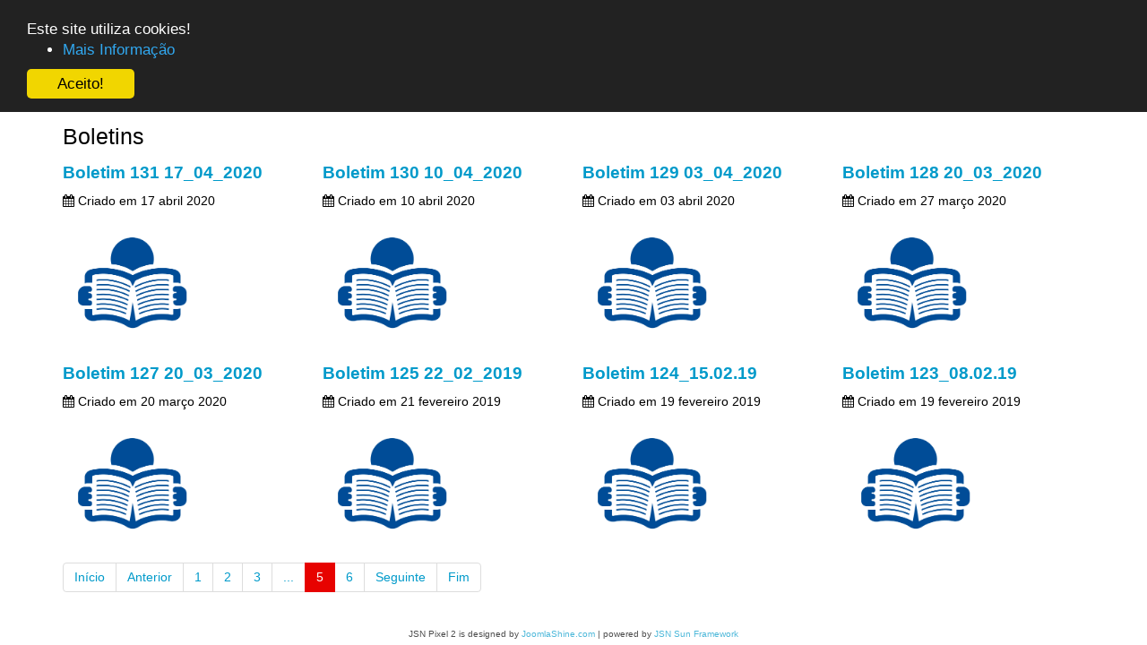

--- FILE ---
content_type: text/html; charset=utf-8
request_url: http://fraterna.org/index.php/inicio/boletins?start=32
body_size: 6237
content:
<!DOCTYPE html>
<!-- jsn_pixel2_pro 1.1.4 -->
<html prefix="og: http://ogp.me/ns#" lang="pt-pt"  dir="ltr">
	<head>
				<script type="text/javascript">
			function getCookie(cname) {
				var name = cname + '=';
				var decodedCookie = decodeURIComponent(document.cookie);
				var ca = decodedCookie.split(';');
				for (var i = 0; i <ca.length; i++) {
					var c = ca[i];
					while (c.charAt(0) == ' ') {
						c = c.substring(1);
					}
					if (c.indexOf(name) == 0) {
						return c.substring(name.length, c.length);
					}
				}
				return '';
			}
		</script>
				<meta name="viewport" content="width=device-width, initial-scale=1">
		
		<meta charset="utf-8" />
	<base href="http://fraterna.org/index.php/inicio/boletins" />
	<meta name="generator" content="Joomla! - Open Source Content Management" />
	<title>BOLETINS</title>
	<link href="/index.php/inicio/boletins?format=feed&amp;type=rss" rel="alternate" type="application/rss+xml" title="RSS 2.0" />
	<link href="/index.php/inicio/boletins?format=feed&amp;type=atom" rel="alternate" type="application/atom+xml" title="Atom 1.0" />
	
	<link href="https://cdn.jsdelivr.net/npm/simple-line-icons@2.4.1/css/simple-line-icons.css" rel="stylesheet" />
	<link href="/components/com_k2/css/k2.css?v=2.10.3&b=20200429" rel="stylesheet" />
	<link href="/components/com_imageshow/assets/css/style.css" rel="stylesheet" />
	<link href="/plugins/system/jce/css/content.css?5358b937cb80a322e21601d6aed15e06" rel="stylesheet" />
	<link href="/templates/jsn_pixel2_pro/css/bootstrap.css" rel="stylesheet" />
	<link href="/plugins/system/sunfw/assets/3rd-party/bootstrap/flexbt4_custom.css" rel="stylesheet" />
	<link href="/plugins/system/sunfw/assets/3rd-party/font-awesome/css/font-awesome.min.css" rel="stylesheet" />
	<link href="/templates/jsn_pixel2_pro/css/template.css" rel="stylesheet" />
	<link href="/templates/jsn_pixel2_pro/css/color_a2557a7b2e94197ff767970b67041697.css" rel="stylesheet" />
	<link href="/templates/jsn_pixel2_pro/css/core/layout_a2557a7b2e94197ff767970b67041697.css" rel="stylesheet" />
	<link href="/templates/jsn_pixel2_pro/css/core/general_a2557a7b2e94197ff767970b67041697.css" rel="stylesheet" />
	<link href="/templates/jsn_pixel2_pro/css/core/sections_a2557a7b2e94197ff767970b67041697.css" rel="stylesheet" />
	<link href="/templates/jsn_pixel2_pro/css/core/modules_a2557a7b2e94197ff767970b67041697.css" rel="stylesheet" />
	<link href="/templates/jsn_pixel2_pro/css/core/menu_a2557a7b2e94197ff767970b67041697.css" rel="stylesheet" />
	<link href="/plugins/system/pagebuilder/assets/3rd-party/bootstrap3/css/bootstrap.min.css" rel="stylesheet" />
	<link href="/plugins/system/pagebuilder/assets/css/pagebuilder.css" rel="stylesheet" />
	<link href="/plugins/system/pagebuilder/assets/css/jsn-gui-frontend.css" rel="stylesheet" />
	<link href="/plugins/system/pagebuilder/assets/css/front_end.css" rel="stylesheet" />
	<link href="/plugins/system/pagebuilder/assets/css/front_end_responsive.css" rel="stylesheet" />
	<link href="/plugins/system/sunfw/assets/3rd-party/cookieconsent/styles/dark.css" rel="stylesheet" />
	<style>
.sunfw-scrollup {background: #DD514A;color: #fff;}
	</style>
	<script src="/media/jui/js/jquery.min.js?5358b937cb80a322e21601d6aed15e06"></script>
	<script src="/media/jui/js/jquery-noconflict.js?5358b937cb80a322e21601d6aed15e06"></script>
	<script src="/media/jui/js/jquery-migrate.min.js?5358b937cb80a322e21601d6aed15e06"></script>
	<script src="/media/k2/assets/js/k2.frontend.js?v=2.10.3&b=20200429&sitepath=/"></script>
	<script src="/media/system/js/caption.js?5358b937cb80a322e21601d6aed15e06"></script>
	<script src="/templates/jsn_pixel2_pro/assets/bootstrap-sass/assets/javascripts/bootstrap.min.js"></script>
	<script src="/plugins/system/sunfw/assets/joomlashine/site/js/utils.js"></script>
	<script src="/templates/jsn_pixel2_pro/js/template.js"></script>
	<script src="/plugins/system/pagebuilder/assets/js/joomlashine.noconflict.js"></script>
	<script src="/plugins/system/pagebuilder/assets/3rd-party/bootstrap3/js/bootstrap.min.js"></script>
	<script src="/plugins/system/sunfw/assets/3rd-party/cookieconsent/cookieconsent.min.js"></script>
	<script>
jQuery(window).on('load',  function() {
				new JCaption('img.caption');
			});SunBlank.initTemplate();
			if (window.MooTools !== undefined) {
				Element.implement({
					hide: function() {
						return this;
					},
					show: function(v) {
						return this;
					},
					slide: function(v) {
						return this;
					}
				});
			}
		;window.addEventListener("load", function() {
					window.cookieconsent.initialise({
						position: "top",
						content: {"message":"Este site utiliza cookies!","link":"Mais Informa\u00e7\u00e3o","href":"http:\/\/","dismiss":"Aceito!"},
						elements: {
							messagelink: '<div id="cookieconsent:desc" class="cc-message">{{message}}</div><ul><li><a aria-label="learn more about cookies" role=button tabindex="0" class="cc-link" href' + '=' + '"{{href}}" target="_blank">{{link}}</a></li></ul>'
						}
					});
					setTimeout(function() {
						var btn = document.querySelector(".cc-compliance .cc-btn.cc-dismiss");
						if (btn) {
							btn.addEventListener("click", function() {
								setTimeout(function() {
									window.location.reload();
								}, 100);
							});
						}
					}, 100);
				});
			
	</script>


		<!-- HTML5 shim and Respond.js for IE8 support of HTML5 elements and media queries -->
		<!--[if lt IE 9]>
		<script src="https://oss.maxcdn.com/html5shiv/3.7.2/html5shiv.min.js"></script>
		<script src="https://oss.maxcdn.com/respond/1.4.2/respond.min.js"></script>
		<![endif]-->

			</head>

	
	<body id="sunfw-master" class="tmpl-jsn_pixel2_pro  sunfw-direction-ltr  sunfw-com-content sunfw-view-category sunfw-layout-blog sunfw-itemid-3018">
		
		<div id="sunfw-wrapper" class="sunfw-content ">
			<div id="sunfw_section_header" class="sunfw-section sunfw_section_header "><div class="container"><div id="row_row-0" class="row flex flex-items-bottom">
		<div id="column_column-0" class="col-xs-12 col-sm-3 col-md-3 col-lg-2 width-220 visible-lg visible-md visible-sm visible-xs"><div class="layout-item sunfw-item-logo">
					<div class="sunfw-logo visible-lg visible-md visible-sm visible-xs">
	<a href="/index.php" title="Fraterna">
		<img
			class="logo visible-md visible-lg img-responsive"
			alt="Fraterna" src="http://fraterna.org/images/joomlashine/sample/logo.png"
		/>
		<img
			class="logo hidden-md hidden-lg img-responsive"
			alt="Fraterna" src="http://fraterna.org/images/joomlashine/sample/logo.png"
		/>
	</a>
</div>
				</div></div>
<div id="column_column-16" class="col-xs-12 col-sm-9 col-md-9 col-lg-10 full-768 visible-lg visible-md visible-sm visible-xs"><div class="layout-item sunfw-item-menu">
					<div class="main-menu clearfix special visible-lg visible-md visible-sm visible-xs">
	<nav class="navbar navbar-default sunfw-menu-head sunfwMenuNoneEffect" role="navigation">
				<div class="navbar-header">
					<button type="button" class="navbar-toggle collapsed btn btn-danger" data-toggle="collapse" id="menu_item_menu_mobile" data-target="#menu_item_menu" aria-expanded="false">
						<i aria-hidden="true" class="fa fa-bars"></i>
					</button>
				</div>
				<div class="collapse navbar-collapse sunfw-menu" id="menu_item_menu"><ul class="nav navbar-nav sunfw-tpl-menu"><li class="item-3017 active parent dropdown-submenu"><a class="clearfix dropdown-toggle" href="/index.php" ><span data-title="INÍCIO"><span class="menutitle">INÍCIO</span></span><span class="caret"></span></a><ul class="dropdown-menu"><li class="item-3018 current active"><a class="current clearfix" href="/index.php/inicio/boletins" ><span data-title="BOLETINS"><span class="menutitle">BOLETINS</span></span></a></li><li class="item-3020"><a class="clearfix" href="/index.php/inicio/noticias" ><span data-title="NOTÍCIAS"><span class="menutitle">NOTÍCIAS</span></span></a></li><li class="item-3064"><a class="clearfix" href="/index.php/inicio/secretaria" ><span data-title="SECRETARIA"><span class="menutitle">SECRETARIA</span></span></a></li></ul></li><li class="item-3013 parent dropdown-submenu"><a class="clearfix dropdown-toggle" href="/index.php/a-instituicao" ><span data-title="A INSTITUIÇÃO"><span class="menutitle">A INSTITUIÇÃO</span></span><span class="caret"></span></a><ul class="dropdown-menu"><li class="item-3014"><a class="clearfix" href="/index.php/a-instituicao/documentos" ><span data-title="DOCUMENTOS"><span class="menutitle">DOCUMENTOS</span></span></a></li><li class="item-3015"><a class="clearfix" href="/index.php/a-instituicao/orgaos-sociais" ><span data-title="ORGÃOS SOCIAIS"><span class="menutitle">ORGÃOS SOCIAIS</span></span></a></li><li class="item-3016"><a class="clearfix" href="/index.php/a-instituicao/missao-e-visao" ><span data-title="MISSÃO E VISÃO"><span class="menutitle">MISSÃO E VISÃO</span></span></a></li></ul></li><li class="item-3021 parent dropdown-submenu"><a class="clearfix dropdown-toggle" href="/index.php/apoio-a-crianca" ><span data-title="APOIO À CRIANÇA"><span class="menutitle">APOIO À CRIANÇA</span></span><span class="caret"></span></a><ul class="dropdown-menu"><li class="item-3022"><a class="clearfix" href="/index.php/apoio-a-crianca/creche" ><span data-title="CRECHE"><span class="menutitle">CRECHE</span></span></a></li><li class="item-3023"><a class="clearfix" href="/index.php/apoio-a-crianca/pre-escolar" ><span data-title="PRÉ ESCOLAR"><span class="menutitle">PRÉ ESCOLAR</span></span></a></li><li class="item-3024"><a class="clearfix" href="/index.php/apoio-a-crianca/equipa-educativa" ><span data-title="EQUIPA EDUCATIVA"><span class="menutitle">EQUIPA EDUCATIVA</span></span></a></li></ul></li><li class="item-3025 parent dropdown-submenu"><a class="clearfix dropdown-toggle" href="/index.php/apoio-a-terceira-idade" ><span data-title="APOIO À TERCEIRA IDADE"><span class="menutitle">APOIO À TERCEIRA IDADE</span></span><span class="caret"></span></a><ul class="dropdown-menu"><li class="item-3026"><a class="clearfix" href="/index.php/apoio-a-terceira-idade/centro-de-dia" ><span data-title="CENTRO DE DIA"><span class="menutitle">CENTRO DE DIA</span></span></a></li><li class="item-3027"><a class="clearfix" href="/index.php/apoio-a-terceira-idade/servico-de-apoio-domiciliario" ><span data-title="SERVIÇO DE APOIO DOMICILIÁRIO"><span class="menutitle">SERVIÇO DE APOIO DOMICILIÁRIO</span></span></a></li><li class="item-3028"><a class="clearfix" href="/index.php/apoio-a-terceira-idade/atividades-senior" ><span data-title="ATIVIDADES SÉNIOR"><span class="menutitle">ATIVIDADES SÉNIOR</span></span></a></li></ul></li><li class="item-3029 parent dropdown-submenu"><a class="clearfix dropdown-toggle" href="/index.php/intervencao-social" ><span data-title="INTERVENÇÃO SOCIAL"><span class="menutitle">INTERVENÇÃO SOCIAL</span></span><span class="caret"></span></a><ul class="dropdown-menu"><li class="item-3034 parent dropdown-submenu"><a class="clearfix dropdown-toggle" href="/index.php/intervencao-social/banco-social" ><span data-title="BANCO SOCIAL"><span class="menutitle">BANCO SOCIAL</span></span><span class="caret"></span></a><ul class="dropdown-menu"><li class="item-3124"><a class="clearfix" href="/index.php/intervencao-social/banco-social/programa-tematico-demografia-qualificacao-e-inclusao-pessoas-2030-privacao-material" ><span data-title="PROGRAMA TEMÁTICO DEMOGRAFIA, QUALIFICAÇÃO E INCLUSÃO PESSOAS 2030 – PRIVAÇÃO MATERIAL"><span class="menutitle">PROGRAMA TEMÁTICO DEMOGRAFIA, QUALIFICAÇÃO E INCLUSÃO PESSOAS 2030 – PRIVAÇÃO MATERIAL</span></span></a></li></ul></li><li class="item-3035"><a class="clearfix" href="/index.php/intervencao-social/rendimento-social-de-insercao" ><span data-title="Serviço de Atendimento e Acompanhamento Social Integrado"><span class="menutitle">Serviço de Atendimento e Acompanhamento Social Integrado</span></span></a></li><li class="item-3030 parent dropdown-submenu"><a class="clearfix dropdown-toggle" href="/index.php/intervencao-social/estudos-e-projetos" ><span data-title="ESTUDOS E PROJETOS"><span class="menutitle">ESTUDOS E PROJETOS</span></span><span class="caret"></span></a><ul class="dropdown-menu"><li class="item-3063"><a class="clearfix" href="/index.php/intervencao-social/estudos-e-projetos/genrem" ><span data-title="GENREM"><span class="menutitle">GENREM</span></span></a></li><li class="item-3098"><a class="clearfix" href="/index.php/intervencao-social/estudos-e-projetos/estacaonorte" ><span data-title="ESTAÇÃO NORTE"><span class="menutitle">ESTAÇÃO NORTE</span></span></a></li><li class="item-3032"><a class="clearfix" href="/index.php/intervencao-social/estudos-e-projetos/risewise" ><span data-title="RISEWISE"><span class="menutitle">RISEWISE</span></span></a></li><li class="item-3116"><a class="clearfix" href="/index.php/intervencao-social/estudos-e-projetos/porta-7e8g" ><span data-title="PORTA 7E8G"><span class="menutitle">PORTA 7E8G</span></span></a></li><li class="item-3118"><a class="clearfix" href="/index.php/intervencao-social/estudos-e-projetos/palacio-da-imaginacao" ><span data-title="PALÁCIO DA IMAGINAÇÃO"><span class="menutitle">PALÁCIO DA IMAGINAÇÃO</span></span></a></li><li class="item-3119"><a class="clearfix" href="/index.php/intervencao-social/estudos-e-projetos/palacio-da-imaginacao-2" ><span data-title="ALQUIMIA"><span class="menutitle">ALQUIMIA</span></span></a></li><li class="item-3121"><a class="clearfix" href="/index.php/intervencao-social/estudos-e-projetos/worth" ><span data-title="WORTH"><span class="menutitle">WORTH</span></span></a></li><li class="item-3122"><a class="clearfix" href="/index.php/intervencao-social/estudos-e-projetos/porta-7-e9g" ><span data-title="PORTA 7 E9G"><span class="menutitle">PORTA 7 E9G</span></span></a></li><li class="item-3125"><a class="clearfix" href="/index.php/intervencao-social/estudos-e-projetos/estacao-emprego-ii" ><span data-title="Estação Emprego II"><span class="menutitle">Estação Emprego II</span></span></a></li></ul></li></ul></li><li class="item-3036"><a class="clearfix" href="/index.php/contactos" ><span data-title="CONTACTOS"><span class="menutitle">CONTACTOS</span></span></a></li></ul></div></nav></div>
				</div></div>	</div></div></div><div id="sunfw_section_compoment" class="sunfw-section sunfw_section_compoment sunfw_section_compoment"><div class="container"><div id="row_row-4" class="row sunfw-flex-component">
		<div id="column_column-6" class="col-xs-36 col-sm-12 col-md-12 col-lg-12 visible-lg visible-md visible-sm visible-xs flex-md-unordered"><div class="layout-item sunfw-item-page-content">
					<div id="system-message-container">
	</div>

<div class="blog" itemscope itemtype="https://schema.org/Blog">
				<h2> 							<span class="subheading-category">Boletins</span>
					</h2>
	
	
	
	
		
	
																	<div class="items-row cols-4 row-0 row clearfix">
						<div class="col-xs-3">
				<div class="item column-1"
					itemprop="blogPost" itemscope itemtype="https://schema.org/BlogPosting">
					
	<div class="page-header">
					<h2 itemprop="name">
									<a href="/index.php/inicio/boletins/282-boletim-124-15-02-30" itemprop="url">
						Boletim 131 17_04_2020					</a>
							</h2>
				
		
				
			</div>


	<dl class="article-info muted">

	
		<dt class="article-info-term">
					</dt>

		
		
		
			
						<dd class="create">
		<i class="fa fa-calendar" aria-hidden="true"></i>
		<time datetime="2020-04-17T14:05:08+00:00" itemprop="dateCreated">
			Criado em 17 abril 2020		</time>
</dd>		
		
			</dl>




<div class="entry-content">

										
	<p><a href="/images/Boletins/Boletim131-17.04.20.pdf" target="_blank"><img src="/images/GERAIS/Boletim.png" alt="Boletim" width="150" height="157" /></a></p>
	
	
	
		</div>				</div>
				<!-- end item -->
							</div><!-- end span -->
														<div class="col-xs-3">
				<div class="item column-2"
					itemprop="blogPost" itemscope itemtype="https://schema.org/BlogPosting">
					
	<div class="page-header">
					<h2 itemprop="name">
									<a href="/index.php/inicio/boletins/280-boletim-124-15-02-29" itemprop="url">
						Boletim 130 10_04_2020 					</a>
							</h2>
				
		
				
			</div>


	<dl class="article-info muted">

	
		<dt class="article-info-term">
					</dt>

		
		
		
			
						<dd class="create">
		<i class="fa fa-calendar" aria-hidden="true"></i>
		<time datetime="2020-04-10T14:05:08+00:00" itemprop="dateCreated">
			Criado em 10 abril 2020		</time>
</dd>		
		
			</dl>




<div class="entry-content">

										
	<p><a href="/images/Boletins/Boletim130-10.04.20.pdf" target="_blank"><img src="/images/GERAIS/Boletim.png" alt="Boletim" width="150" height="157" /></a></p>
	
	
	
		</div>				</div>
				<!-- end item -->
							</div><!-- end span -->
														<div class="col-xs-3">
				<div class="item column-3"
					itemprop="blogPost" itemscope itemtype="https://schema.org/BlogPosting">
					
	<div class="page-header">
					<h2 itemprop="name">
									<a href="/index.php/inicio/boletins/278-boletim-124-15-02-28" itemprop="url">
						Boletim 129 03_04_2020					</a>
							</h2>
				
		
				
			</div>


	<dl class="article-info muted">

	
		<dt class="article-info-term">
					</dt>

		
		
		
			
						<dd class="create">
		<i class="fa fa-calendar" aria-hidden="true"></i>
		<time datetime="2020-04-03T14:05:08+00:00" itemprop="dateCreated">
			Criado em 03 abril 2020		</time>
</dd>		
		
			</dl>




<div class="entry-content">

										
	<p><a href="/images/Boletins/Boletim129-03.04.20.pdf" target="_blank"><img src="/images/GERAIS/Boletim.png" alt="Boletim" width="150" height="157" /></a></p>
	
	
	
		</div>				</div>
				<!-- end item -->
							</div><!-- end span -->
														<div class="col-xs-3">
				<div class="item column-4"
					itemprop="blogPost" itemscope itemtype="https://schema.org/BlogPosting">
					
	<div class="page-header">
					<h2 itemprop="name">
									<a href="/index.php/inicio/boletins/276-boletim-124-15-02-27" itemprop="url">
						Boletim 128 20_03_2020					</a>
							</h2>
				
		
				
			</div>


	<dl class="article-info muted">

	
		<dt class="article-info-term">
					</dt>

		
		
		
			
						<dd class="create">
		<i class="fa fa-calendar" aria-hidden="true"></i>
		<time datetime="2020-03-27T14:05:08+00:00" itemprop="dateCreated">
			Criado em 27 março 2020		</time>
</dd>		
		
			</dl>




<div class="entry-content">

										
	<p><a href="/images/Boletins/Boletim128-27.03.20.pdf" target="_blank"><img src="/images/GERAIS/Boletim.png" alt="Boletim" width="150" height="157" /></a></p>
	
	
	
		</div>				</div>
				<!-- end item -->
							</div><!-- end span -->
							</div><!-- end row -->
																			<div class="items-row cols-4 row-1 row clearfix">
						<div class="col-xs-3">
				<div class="item column-1"
					itemprop="blogPost" itemscope itemtype="https://schema.org/BlogPosting">
					
	<div class="page-header">
					<h2 itemprop="name">
									<a href="/index.php/inicio/boletins/273-boletim-124-15-02-26" itemprop="url">
						Boletim 127 20_03_2020					</a>
							</h2>
				
		
				
			</div>


	<dl class="article-info muted">

	
		<dt class="article-info-term">
					</dt>

		
		
		
			
						<dd class="create">
		<i class="fa fa-calendar" aria-hidden="true"></i>
		<time datetime="2020-03-20T14:05:08+00:00" itemprop="dateCreated">
			Criado em 20 março 2020		</time>
</dd>		
		
			</dl>




<div class="entry-content">

										
	<p><a href="/images/Boletins/Boletim127-20.03.20.pdf" target="_blank"><img src="/images/GERAIS/Boletim.png" alt="Boletim" width="150" height="157" /></a></p>
	
	
	
		</div>				</div>
				<!-- end item -->
							</div><!-- end span -->
														<div class="col-xs-3">
				<div class="item column-2"
					itemprop="blogPost" itemscope itemtype="https://schema.org/BlogPosting">
					
	<div class="page-header">
					<h2 itemprop="name">
									<a href="/index.php/inicio/boletins/172-boletim-124-15-02-20" itemprop="url">
						Boletim 125 22_02_2019					</a>
							</h2>
				
		
				
			</div>


	<dl class="article-info muted">

	
		<dt class="article-info-term">
					</dt>

		
		
		
			
						<dd class="create">
		<i class="fa fa-calendar" aria-hidden="true"></i>
		<time datetime="2019-02-21T14:27:08+00:00" itemprop="dateCreated">
			Criado em 21 fevereiro 2019		</time>
</dd>		
		
			</dl>




<div class="entry-content">

										
	<p><a href="/images/Boletins/Boletim125_22.02.19.pdf" target="_blank"><img src="/images/GERAIS/Boletim.png" alt="Boletim" width="150" height="157" /></a></p>
	
	
	
		</div>				</div>
				<!-- end item -->
							</div><!-- end span -->
														<div class="col-xs-3">
				<div class="item column-3"
					itemprop="blogPost" itemscope itemtype="https://schema.org/BlogPosting">
					
	<div class="page-header">
					<h2 itemprop="name">
									<a href="/index.php/inicio/boletins/159-boletim-124-15-02-19" itemprop="url">
						Boletim 124_15.02.19					</a>
							</h2>
				
		
				
			</div>


	<dl class="article-info muted">

	
		<dt class="article-info-term">
					</dt>

		
		
		
			
						<dd class="create">
		<i class="fa fa-calendar" aria-hidden="true"></i>
		<time datetime="2019-02-19T14:27:08+00:00" itemprop="dateCreated">
			Criado em 19 fevereiro 2019		</time>
</dd>		
		
			</dl>




<div class="entry-content">

										
	<p><a href="/images/Boletins/Boletim124_150219.pdf" target="_blank"><img src="/images/GERAIS/Boletim.png" alt="Boletim" width="150" height="157" /></a></p>
	
	
	
		</div>				</div>
				<!-- end item -->
							</div><!-- end span -->
														<div class="col-xs-3">
				<div class="item column-4"
					itemprop="blogPost" itemscope itemtype="https://schema.org/BlogPosting">
					
	<div class="page-header">
					<h2 itemprop="name">
									<a href="/index.php/inicio/boletins/158-boletim-123-08-02-19" itemprop="url">
						Boletim 123_08.02.19					</a>
							</h2>
				
		
				
			</div>


	<dl class="article-info muted">

	
		<dt class="article-info-term">
					</dt>

		
		
		
			
						<dd class="create">
		<i class="fa fa-calendar" aria-hidden="true"></i>
		<time datetime="2019-02-19T14:25:48+00:00" itemprop="dateCreated">
			Criado em 19 fevereiro 2019		</time>
</dd>		
		
			</dl>




<div class="entry-content">

										
	<p>&nbsp;<a href="/images/Boletins/Boletim123_080219.pdf" target="_blank"><img src="/images/GERAIS/Boletim.png" alt="Boletim" width="150" height="157" /></a></p>
	
	
	
		</div>				</div>
				<!-- end item -->
							</div><!-- end span -->
							</div><!-- end row -->
						
	
				<div class="pagination">
							<p class="counter"> Pág. 5 de 6 </p>
						<ul class="pagination"><li><a title="Início" href="/index.php/inicio/boletins?start=0" class="pagenav">Início</a></li><li><a title="Anterior" href="/index.php/inicio/boletins?start=24" class="pagenav">Anterior</a></li><li class="hidden-xs hidden-sm"><a title="1" href="/index.php/inicio/boletins?start=0" class="pagenav">1</a></li><li class="hidden-xs hidden-sm"><a title="2" href="/index.php/inicio/boletins?start=8" class="pagenav">2</a></li><li class="hidden-xs hidden-sm"><a title="3" href="/index.php/inicio/boletins?start=16" class="pagenav">3</a></li><li class="hidden-xs hidden-sm"><a title="4" href="/index.php/inicio/boletins?start=24" class="pagenav">...</a></li><li class="active hidden-xs hidden-sm"><a>5</a></li><li class="hidden-xs hidden-sm"><a title="6" href="/index.php/inicio/boletins?start=40" class="pagenav">6</a></li><li><a title="Seguinte" href="/index.php/inicio/boletins?start=40" class="pagenav">Seguinte</a></li><li><a title="Fim" href="/index.php/inicio/boletins?start=40" class="pagenav">Fim</a></li></ul> </div>
	</div>

				</div></div>	</div></div></div>		</div><!--/ #jsn-wrapper -->

					<a href="#" class="sunfw-scrollup position-center ">
				<i class="fa fa-chevron-up"></i>Go to top			</a>
			<div style="text-align:center;"><div style="text-align:center;background: #ffffff;max-width: 400px;margin: 0 auto;border-radius: 2px;margin-top: 2px;font-size: 10px;opacity: 0.7;">JSN Pixel 2 is designed by <a href="https://www.joomlashine.com" style="color: #009aca;" title="JoomlaShine is the best Joomla templates & extension provider" rel="nofollow" target="_blank">JoomlaShine.com</a> | powered by <a href="https://www.joomlashine.com/joomla-templates/jsn-sunframework.html" title="JSN Sun Framework is the best Joomla template framework" style="color: #009aca;" rel="nofollow" target="_blank">JSN Sun Framework</a></div></div>	</body>
</html>


--- FILE ---
content_type: text/css
request_url: http://fraterna.org/templates/jsn_pixel2_pro/css/color_a2557a7b2e94197ff767970b67041697.css
body_size: 647
content:
/* ============================ */
@media (min-width: 768px) {
  .main-menu ul.sunfw-tpl-menu > li.active::before, .main-menu ul.sunfw-tpl-menu > li:hover::before {
    background: #e70200;
  }
  .main-menu ul.sunfw-tpl-menu > li.megamenu ul.sunfw-megamenu-sub-menu .modulecontainer h3 {
    background-color: #e70200;
  }
  .menu-topmenu ul li:hover {
    background: #e70200;
  }
}
.demo-events .demo-events-desc h3 a {
  color: #e70200;
}
.item-student a {
  color: #e70200;
}
.menu.menu-treemenu li.active > a {
  color: #e70200;
}
.sunfw-scrollup {
  background: #e70200 !important;
}
.page-header h2 {
  color: #e70200;
}
.link-action {
  background: #e70200;
}
.link-action:hover {
  background: #810100;
}
.menu.menu-topmenu li a:hover {
  color: #e70200;
}
.pagination > .active > a, .pagination > .active > a:hover, .pagination > .active > a:focus, .pagination > .active > span, .pagination > .active > span:hover, .pagination > .active > span:focus {
  background-color: #e70200;
  border-color: #e70200;
}
.main-menu.special ul.sunfw-tpl-menu > li:last-child > a {
  color: #e70200 !important;
}
.main-menu.special ul.sunfw-tpl-menu > li:last-child:hover > a {
  color: #e70200 !important;
}
#eb .eb-blog-grid-showcase-content__meta a, #eb .eb-blog-grid__meta a, #eb .eb-tags span a {
  color: #e70200;
}
#eb .eb-navbar__body {
  background-color: #e70200;
  border-color: #e70200;
}
.Button.pb-button.btn {
  background-color: #e70200 !important;
}
.Button.pb-button.btn:hover {
  background-color: #9f2b2b !important;
}
#sunfw_section_footer {
  background: #e70200;
}
/* ============================ Sub Color ============================ */


--- FILE ---
content_type: text/css
request_url: http://fraterna.org/templates/jsn_pixel2_pro/css/core/layout_a2557a7b2e94197ff767970b67041697.css
body_size: 332
content:
#sunfw_section_slider {
  margin-top: 20px;
  margin-bottom: 20px;
}
#sunfw_section_compoment {
  margin-top: 20px;
  margin-bottom: 20px;
}
#row_row-4 {
  margin-top: 0px;
  margin-bottom: 0px;
  margin-left: 0px;
  margin-right: 0px;
}
#row_row-8 {
  margin-top: 0px;
  margin-bottom: 0px;
  margin-left: 0px;
  margin-right: 0px;
  padding-top: 15px;
  padding-bottom: 10px;
  padding-left: 10px;
  padding-right: 10px;
}
#row_row-9 {
  margin-bottom: 0px;
  margin-top: 0px;
  margin-left: 0px;
  margin-right: 0px;
  padding-top: 20px;
  padding-bottom: 15px;
  padding-left: 5px;
  padding-right: 5px;
}
#column_column-6 {
  padding-left: 0px;
  padding-right: 0px;
}
#column_column-7 {
  padding-left: 20px;
  padding-right: 0px;
}
#column_column-14 {
  margin-bottom: 0px;
}
#column_column-17 {
  padding-left: 0px;
  padding-right: 20px;
}


--- FILE ---
content_type: text/css
request_url: http://fraterna.org/templates/jsn_pixel2_pro/css/core/menu_a2557a7b2e94197ff767970b67041697.css
body_size: 187
content:
#menu_item_menu ul.navbar-nav > li > a, #menu_item_menu ul.navbar-nav > li > span.nav-header {
  font-size: 14px;
}


--- FILE ---
content_type: text/css
request_url: http://fraterna.org/plugins/system/sunfw/assets/3rd-party/cookieconsent/styles/dark.css
body_size: 1435
content:
.cc-theme-block.cc-type-info{background:#222;color:#fff;font-size:17px;font-family:"Helvetica Neue Light",HelveticaNeue-Light,"Helvetica Neue",Calibri,Helvetica,Arial;box-sizing:border-box;padding:15px;z-index:9001}.cc-theme-block.cc-type-info .cc-link{color:#31a8f0}.cc-theme-block.cc-type-info .cc-link:hover{color:#b2f7ff}.cc-theme-block.cc-type-info.cc-top{position:fixed;min-height:66px;top:0;left:0;right:0}.cc-theme-block.cc-type-info.cc-bottom>.cc-compliance,.cc-theme-block.cc-type-info.cc-top>.cc-compliance{float:none;display:block;width:33%;margin-left:0;max-width:120px;text-align:right}.cc-theme-block.cc-type-info.cc-bottom{position:fixed;left:0;right:0;bottom:0;overflow:hidden;padding:10px}.cc-theme-block.cc-type-info.cc-bottom.cc-right{position:fixed;overflow:hidden;padding:10px 15px 20px;left:initial;right:20px;bottom:20px;width:300px}.cc-theme-block.cc-type-info.cc-bottom.cc-left>.cc-compliance,.cc-theme-block.cc-type-info.cc-bottom.cc-right>.cc-compliance{display:block;width:100%;float:none;max-width:none;padding:15px 0 25px;margin:0}.cc-theme-block.cc-type-info.cc-bottom.cc-left>.cc-compliance .cc-btn,.cc-theme-block.cc-type-info.cc-bottom.cc-right>.cc-compliance .cc-btn{display:block;width:100%;float:none}.cc-theme-block.cc-type-info.cc-bottom.cc-left{position:fixed;overflow:hidden;padding:10px 15px 20px;right:initial;left:20px;bottom:20px;width:300px}.cc-btn.cc-dismiss{cursor:pointer;text-align:center;font-size:.6em;line-height:1em;padding:8px 10px;color:#000;display:block;background-color:#f1d600;transition:background .2s ease-in-out,color .2s ease-in-out,box-shadow .2s ease-in-out;-webkit-transition:background .2s ease-in-out,color .2s ease-in-out,box-shadow .2s ease-in-out;border-radius:5px;-webkit-border-radius:5px}.cc-btn.cc-dismiss:active,.cc-btn.cc-dismiss:hover{background-color:#fff;color:#000}.cc-message{font-size:.6em;transition:font-size .2s;margin:0;display:inline-block;padding:0;line-height:1.5em}.cc_logo{display:none;text-indent:-1000px;overflow:hidden;width:100px;height:22px;background-size:cover;background-image:none;opacity:.9;transition:opacity .2s}.cc_logo:active,.cc_logo:hover{opacity:1}@media screen and (min-width:500px){.cc-btn.cc-dismiss,.cc-message{font-size:.8em}.cc-message{margin-top:.5em}.cc-theme-block.cc-type-info.cc-bottom .cc-btn.cc-dismiss,.cc-theme-block.cc-type-info.cc-top .cc-btn.cc-dismiss{margin-top:5px}}@media screen and (min-width:768px){.cc-theme-block.cc-type-info{padding:15px 30px}.cc-btn.cc-dismiss{font-size:1em;padding:8px 15px}.cc-message{font-size:1em;line-height:1em}.cc-theme-block.cc-type-info.cc-bottom .cc-btn.cc-dismiss,.cc-theme-block.cc-type-info.cc-top .cc-btn.cc-dismiss{margin-top:0}}@media screen and (min-width:992px){.cc-message{font-size:1em}}@media screen and (max-width:500px){.cc-theme-block.cc-type-info.cc-bottom,.cc-theme-block.cc-type-info.cc-top{overflow-y:auto}.cc-theme-block.cc-type-info.cc-bottom>.cc-compliance,.cc-theme-block.cc-type-info.cc-top>.cc-compliance{float:none;margin:0 auto}.cc-theme-block.cc-type-info.cc-bottom.cc-left>.cc-compliance,.cc-theme-block.cc-type-info.cc-bottom.cc-right>.cc-compliance{padding:10px 0}}@-webkit-keyframes slideDown{0%{margin-top:-66px}100%{margin-top:0}}@keyframes slideDown{0%{margin-top:-66px}100%{margin-top:0}}@-webkit-keyframes growDown{0%{height:0}100%{height:66px}}@keyframes growDown{0%{height:0}100%{height:66px}}@-webkit-keyframes fadeInRight{0%{opacity:0;-webkit-transform:translateX(20px);transform:translateX(20px)}100%{opacity:1;-webkit-transform:translateX(0);transform:translateX(0)}}@keyframes fadeInRight{0%{opacity:0;-webkit-transform:translateX(20px);-ms-transform:translateX(20px);transform:translateX(20px)}100%{opacity:1;-webkit-transform:translateX(0);-ms-transform:translateX(0);transform:translateX(0)}}@-webkit-keyframes fadeInLeft{0%{opacity:0;-webkit-transform:translateX(20px);transform:translateX(20px)}100%{opacity:1;-webkit-transform:translateX(0);transform:translateX(0)}}@keyframes fadeInLeft{0%{opacity:0;-webkit-transform:translateX(-20px);-ms-transform:translateX(-20px);transform:translateX(-20px)}100%{opacity:1;-webkit-transform:translateX(0);-ms-transform:translateX(0);transform:translateX(0)}}.cc_container{-webkit-animation-duration:.8s;-moz-animation-duration:.8s;-o-animation-duration:.8s;animation-duration:.8s;-webkit-animation-name:slideDown;animation-name:slideDown}.cc-theme-block.cc-type-info,.cc-theme-block.cc-type-info.cc-bottom.cc-right{-webkit-animation-duration:.8s;-moz-animation-duration:.8s;-o-animation-duration:.8s}.cc-theme-block.cc-type-info{animation-duration:.0s;-webkit-animation-name:growDown;animation-name:growDown}.cc-theme-block.cc-type-info.cc-bottom.cc-right{animation-duration:.8s;-webkit-animation-fill-mode:both;-moz-animation-fill-mode:both;-o-animation-fill-mode:both;animation-fill-mode:both;-webkit-animation-name:fadeInRight;animation-name:fadeInRight}.cc-theme-block.cc-type-info.cc-bottom.cc-left{-webkit-animation-duration:.8s;-moz-animation-duration:.8s;-o-animation-duration:.8s;animation-duration:.8s;-webkit-animation-fill-mode:both;-moz-animation-fill-mode:both;-o-animation-fill-mode:both;animation-fill-mode:both;-webkit-animation-name:fadeInLeft;animation-name:fadeInLeft}.cc-theme-block.cc-invisible{display:none}.cc-theme-block ul{color: #FFF;}.cc-message:empty{display:none;}